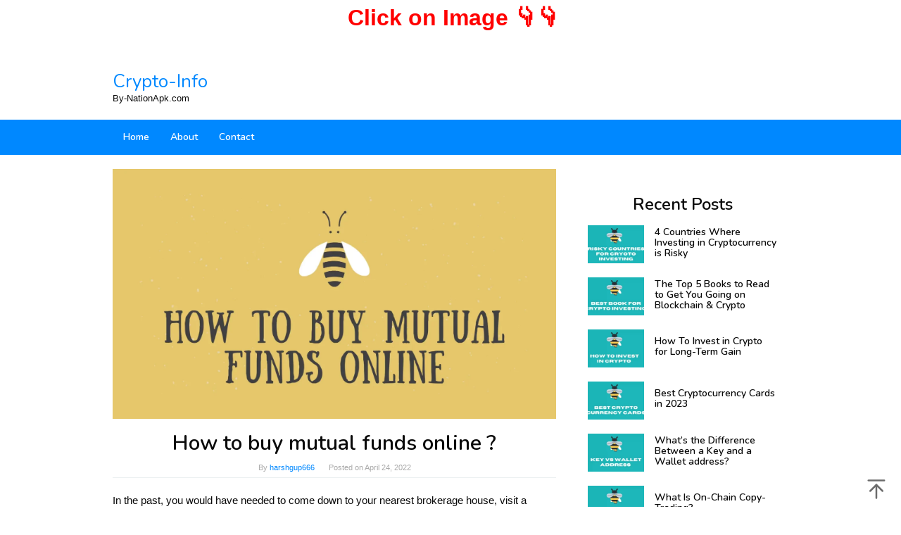

--- FILE ---
content_type: text/html; charset=utf-8
request_url: https://www.google.com/recaptcha/api2/aframe
body_size: 266
content:
<!DOCTYPE HTML><html><head><meta http-equiv="content-type" content="text/html; charset=UTF-8"></head><body><script nonce="upvRKXwEpT3HigLHXoDcrw">/** Anti-fraud and anti-abuse applications only. See google.com/recaptcha */ try{var clients={'sodar':'https://pagead2.googlesyndication.com/pagead/sodar?'};window.addEventListener("message",function(a){try{if(a.source===window.parent){var b=JSON.parse(a.data);var c=clients[b['id']];if(c){var d=document.createElement('img');d.src=c+b['params']+'&rc='+(localStorage.getItem("rc::a")?sessionStorage.getItem("rc::b"):"");window.document.body.appendChild(d);sessionStorage.setItem("rc::e",parseInt(sessionStorage.getItem("rc::e")||0)+1);localStorage.setItem("rc::h",'1769030047560');}}}catch(b){}});window.parent.postMessage("_grecaptcha_ready", "*");}catch(b){}</script></body></html>